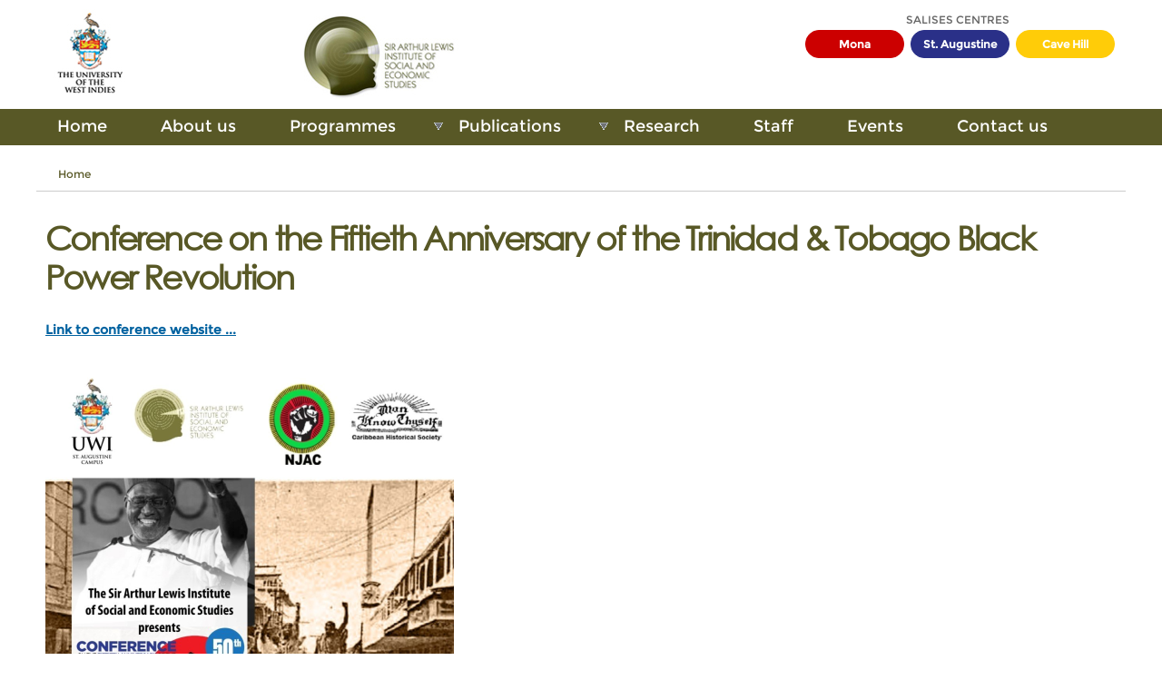

--- FILE ---
content_type: text/html; charset=utf-8
request_url: https://www.uwi.edu/salises/conference-fiftieth-anniversary-trinidad-tobago-black-power-revolution
body_size: 25648
content:
 
 
<!DOCTYPE html PUBLIC "-//W3C//DTD HTML+RDFa 1.1//EN">
<html lang="en" dir="ltr" version="HTML+RDFa 1.1"
  xmlns:fb="http://www.facebook.com/2008/fbml"
  xmlns:content="http://purl.org/rss/1.0/modules/content/"
  xmlns:dc="http://purl.org/dc/terms/"
  xmlns:foaf="http://xmlns.com/foaf/0.1/"
  xmlns:og="http://ogp.me/ns#"
  xmlns:rdfs="http://www.w3.org/2000/01/rdf-schema#"
  xmlns:sioc="http://rdfs.org/sioc/ns#"
  xmlns:sioct="http://rdfs.org/sioc/types#"
  xmlns:skos="http://www.w3.org/2004/02/skos/core#"
  xmlns:xsd="http://www.w3.org/2001/XMLSchema#">
<head profile="http://www.w3.org/1999/xhtml/vocab">
  <meta http-equiv="Content-Type" content="text/html; charset=utf-8" />
<meta name="Generator" content="Drupal 7 (http://drupal.org)" />
<link rel="canonical" href="/salises/conference-fiftieth-anniversary-trinidad-tobago-black-power-revolution" />
<link rel="shortlink" href="/salises/node/813" />
<meta name="viewport" content="width=device-width, initial-scale=1, maximum-scale=1, minimum-scale=1, user-scalable=yes" />
  <title>Conference on the Fiftieth Anniversary of the Trinidad &amp; Tobago Black Power Revolution | SALISES Regional </title>  
  <style type="text/css" media="all">
@import url("https://www.uwi.edu/salises/modules/system/system.base.css?s3icar");
@import url("https://www.uwi.edu/salises/modules/system/system.menus.css?s3icar");
@import url("https://www.uwi.edu/salises/modules/system/system.messages.css?s3icar");
@import url("https://www.uwi.edu/salises/modules/system/system.theme.css?s3icar");
</style>
<style type="text/css" media="all">
@import url("https://www.uwi.edu/salises/sites/all/modules/scroll_to_top/scroll_to_top.css?s3icar");
@import url("https://www.uwi.edu/salises/sites/all/modules/calendar/css/calendar_multiday.css?s3icar");
@import url("https://www.uwi.edu/salises/modules/comment/comment.css?s3icar");
@import url("https://www.uwi.edu/salises/sites/all/modules/date/date_repeat_field/date_repeat_field.css?s3icar");
@import url("https://www.uwi.edu/salises/modules/field/theme/field.css?s3icar");
@import url("https://www.uwi.edu/salises/modules/node/node.css?s3icar");
@import url("https://www.uwi.edu/salises/modules/search/search.css?s3icar");
@import url("https://www.uwi.edu/salises/modules/user/user.css?s3icar");
@import url("https://www.uwi.edu/salises/sites/all/modules/views/css/views.css?s3icar");
@import url("https://www.uwi.edu/salises/sites/all/modules/ckeditor/css/ckeditor.css?s3icar");
@import url("https://www.uwi.edu/salises/sites/all/modules/media/modules/media_wysiwyg/css/media_wysiwyg.base.css?s3icar");
</style>
<style type="text/css" media="all">
@import url("https://www.uwi.edu/salises/sites/all/modules/colorbox/styles/default/colorbox_style.css?s3icar");
@import url("https://www.uwi.edu/salises/sites/all/modules/ctools/css/ctools.css?s3icar");
</style>
<style type="text/css" media="all">
<!--/*--><![CDATA[/*><!--*/
#back-top{right:40px;}#back-top span#button{background-color:#CCCCCC;}#back-top span#button:hover{opacity:1;filter:alpha(opacity = 1);background-color:#777777;}

/*]]>*/-->
</style>
<style type="text/css" media="all">
@import url("https://www.uwi.edu/salises/sites/all/modules/nice_menus/css/nice_menus.css?s3icar");
@import url("https://www.uwi.edu/salises/sites/all/modules/nice_menus/css/nice_menus_default.css?s3icar");
@import url("https://www.uwi.edu/salises/sites/all/modules/responsive_menus/styles/responsive_menus_simple/css/responsive_menus_simple.css?s3icar");
@import url("https://www.uwi.edu/salises/sites/all/modules/date/date_api/date.css?s3icar");
</style>
<style type="text/css" media="all">
@import url("https://www.uwi.edu/salises/sites/salises-dev/themes/omega/alpha/css/alpha-reset.css?s3icar");
@import url("https://www.uwi.edu/salises/sites/salises-dev/themes/omega/alpha/css/alpha-mobile.css?s3icar");
@import url("https://www.uwi.edu/salises/sites/salises-dev/themes/omega/alpha/css/alpha-alpha.css?s3icar");
@import url("https://www.uwi.edu/salises/sites/salises-dev/themes/omega/omega/css/omega-text.css?s3icar");
@import url("https://www.uwi.edu/salises/sites/salises-dev/themes/omega/omega/css/omega-branding.css?s3icar");
@import url("https://www.uwi.edu/salises/sites/salises-dev/themes/omega/omega/css/omega-menu.css?s3icar");
@import url("https://www.uwi.edu/salises/sites/salises-dev/themes/omega/omega/css/omega-forms.css?s3icar");
@import url("https://www.uwi.edu/salises/sites/salises-dev/themes/omega/omega/css/omega-visuals.css?s3icar");
@import url("https://www.uwi.edu/salises/sites/salises-dev/themes/regional/css/global.css?s3icar");
</style>

<!--[if (lt IE 9)&(!IEMobile)]>
<style type="text/css" media="all">
@import url("https://www.uwi.edu/salises/sites/salises-dev/themes/regional/css/regional-alpha-default.css?s3icar");
@import url("https://www.uwi.edu/salises/sites/salises-dev/themes/regional/css/regional-alpha-default-normal.css?s3icar");
@import url("https://www.uwi.edu/salises/sites/salises-dev/themes/omega/alpha/css/grid/alpha_default/normal/alpha-default-normal-12.css?s3icar");
</style>
<![endif]-->

<!--[if gte IE 9]><!-->
<style type="text/css" media="all and (min-width: 740px) and (min-device-width: 740px), (max-device-width: 800px) and (min-width: 740px) and (orientation:landscape)">
@import url("https://www.uwi.edu/salises/sites/salises-dev/themes/regional/css/regional-alpha-default.css?s3icar");
@import url("https://www.uwi.edu/salises/sites/salises-dev/themes/regional/css/regional-alpha-default-narrow.css?s3icar");
@import url("https://www.uwi.edu/salises/sites/salises-dev/themes/omega/alpha/css/grid/alpha_default/narrow/alpha-default-narrow-12.css?s3icar");
</style>
<!--<![endif]-->

<!--[if gte IE 9]><!-->
<style type="text/css" media="all and (min-width: 980px) and (min-device-width: 980px), all and (max-device-width: 1024px) and (min-width: 1024px) and (orientation:landscape)">
@import url("https://www.uwi.edu/salises/sites/salises-dev/themes/regional/css/regional-alpha-default.css?s3icar");
@import url("https://www.uwi.edu/salises/sites/salises-dev/themes/regional/css/regional-alpha-default-normal.css?s3icar");
@import url("https://www.uwi.edu/salises/sites/salises-dev/themes/omega/alpha/css/grid/alpha_default/normal/alpha-default-normal-12.css?s3icar");
</style>
<!--<![endif]-->

<!--[if gte IE 9]><!-->
<style type="text/css" media="all and (min-width: 1220px)">
@import url("https://www.uwi.edu/salises/sites/salises-dev/themes/regional/css/regional-alpha-default.css?s3icar");
@import url("https://www.uwi.edu/salises/sites/salises-dev/themes/regional/css/regional-alpha-default-wide.css?s3icar");
@import url("https://www.uwi.edu/salises/sites/salises-dev/themes/omega/alpha/css/grid/alpha_default/wide/alpha-default-wide-12.css?s3icar");
</style>
<!--<![endif]-->
  <script type="text/javascript" src="https://www.uwi.edu/salises/misc/jquery.js?v=1.4.4"></script>
<script type="text/javascript" src="https://www.uwi.edu/salises/misc/jquery-extend-3.4.0.js?v=1.4.4"></script>
<script type="text/javascript" src="https://www.uwi.edu/salises/misc/jquery-html-prefilter-3.5.0-backport.js?v=1.4.4"></script>
<script type="text/javascript" src="https://www.uwi.edu/salises/misc/jquery.once.js?v=1.2"></script>
<script type="text/javascript" src="https://www.uwi.edu/salises/misc/drupal.js?s3icar"></script>
<script type="text/javascript" src="https://www.uwi.edu/salises/sites/all/modules/nice_menus/js/jquery.bgiframe.js?v=2.1"></script>
<script type="text/javascript" src="https://www.uwi.edu/salises/sites/all/modules/nice_menus/js/jquery.hoverIntent.js?v=0.5"></script>
<script type="text/javascript" src="https://www.uwi.edu/salises/sites/all/modules/nice_menus/js/superfish.js?v=1.4.8"></script>
<script type="text/javascript" src="https://www.uwi.edu/salises/sites/all/modules/nice_menus/js/nice_menus.js?v=1.0"></script>
<script type="text/javascript" src="https://www.uwi.edu/salises/sites/all/libraries/colorbox/jquery.colorbox-min.js?s3icar"></script>
<script type="text/javascript" src="https://www.uwi.edu/salises/sites/all/modules/colorbox/js/colorbox.js?s3icar"></script>
<script type="text/javascript" src="https://www.uwi.edu/salises/sites/all/modules/colorbox/styles/default/colorbox_style.js?s3icar"></script>
<script type="text/javascript" src="https://www.uwi.edu/salises/sites/all/modules/colorbox/js/colorbox_load.js?s3icar"></script>
<script type="text/javascript" src="https://www.uwi.edu/salises/sites/all/modules/colorbox/js/colorbox_inline.js?s3icar"></script>
<script type="text/javascript" src="https://www.uwi.edu/salises/sites/all/modules/scroll_to_top/scroll_to_top.js?s3icar"></script>
<script type="text/javascript" src="https://www.uwi.edu/salises/sites/all/modules/responsive_menus/styles/responsive_menus_simple/js/responsive_menus_simple.js?s3icar"></script>
<script type="text/javascript" src="https://www.uwi.edu/salises/sites/salises-dev/themes/omega/omega/js/omega-mediaqueries.js?s3icar"></script>
<script type="text/javascript" src="https://www.uwi.edu/salises/sites/salises-dev/themes/omega/omega/js/omega-equalheights.js?s3icar"></script>
<script type="text/javascript">
<!--//--><![CDATA[//><!--
jQuery.extend(Drupal.settings, {"basePath":"\/salises\/","pathPrefix":"","setHasJsCookie":0,"ajaxPageState":{"theme":"regional","theme_token":"ugzrxsgFDC9GHVxQPYqKEZN1h_nXKjrLSfXOPzl_1r0","js":{"sites\/all\/modules\/addthis\/addthis.js":1,"misc\/jquery.js":1,"misc\/jquery-extend-3.4.0.js":1,"misc\/jquery-html-prefilter-3.5.0-backport.js":1,"misc\/jquery.once.js":1,"misc\/drupal.js":1,"sites\/all\/modules\/nice_menus\/js\/jquery.bgiframe.js":1,"sites\/all\/modules\/nice_menus\/js\/jquery.hoverIntent.js":1,"sites\/all\/modules\/nice_menus\/js\/superfish.js":1,"sites\/all\/modules\/nice_menus\/js\/nice_menus.js":1,"sites\/all\/libraries\/colorbox\/jquery.colorbox-min.js":1,"sites\/all\/modules\/colorbox\/js\/colorbox.js":1,"sites\/all\/modules\/colorbox\/styles\/default\/colorbox_style.js":1,"sites\/all\/modules\/colorbox\/js\/colorbox_load.js":1,"sites\/all\/modules\/colorbox\/js\/colorbox_inline.js":1,"sites\/all\/modules\/scroll_to_top\/scroll_to_top.js":1,"sites\/all\/modules\/responsive_menus\/styles\/responsive_menus_simple\/js\/responsive_menus_simple.js":1,"sites\/salises-dev\/themes\/omega\/omega\/js\/omega-mediaqueries.js":1,"sites\/salises-dev\/themes\/omega\/omega\/js\/omega-equalheights.js":1},"css":{"modules\/system\/system.base.css":1,"modules\/system\/system.menus.css":1,"modules\/system\/system.messages.css":1,"modules\/system\/system.theme.css":1,"sites\/all\/modules\/scroll_to_top\/scroll_to_top.css":1,"sites\/all\/modules\/calendar\/css\/calendar_multiday.css":1,"modules\/comment\/comment.css":1,"sites\/all\/modules\/date\/date_repeat_field\/date_repeat_field.css":1,"modules\/field\/theme\/field.css":1,"modules\/node\/node.css":1,"modules\/search\/search.css":1,"modules\/user\/user.css":1,"sites\/all\/modules\/views\/css\/views.css":1,"sites\/all\/modules\/ckeditor\/css\/ckeditor.css":1,"sites\/all\/modules\/media\/modules\/media_wysiwyg\/css\/media_wysiwyg.base.css":1,"sites\/all\/modules\/colorbox\/styles\/default\/colorbox_style.css":1,"sites\/all\/modules\/ctools\/css\/ctools.css":1,"0":1,"sites\/all\/modules\/nice_menus\/css\/nice_menus.css":1,"sites\/all\/modules\/nice_menus\/css\/nice_menus_default.css":1,"sites\/all\/modules\/responsive_menus\/styles\/responsive_menus_simple\/css\/responsive_menus_simple.css":1,"sites\/all\/modules\/date\/date_api\/date.css":1,"sites\/salises-dev\/themes\/omega\/alpha\/css\/alpha-reset.css":1,"sites\/salises-dev\/themes\/omega\/alpha\/css\/alpha-mobile.css":1,"sites\/salises-dev\/themes\/omega\/alpha\/css\/alpha-alpha.css":1,"sites\/salises-dev\/themes\/omega\/omega\/css\/omega-text.css":1,"sites\/salises-dev\/themes\/omega\/omega\/css\/omega-branding.css":1,"sites\/salises-dev\/themes\/omega\/omega\/css\/omega-menu.css":1,"sites\/salises-dev\/themes\/omega\/omega\/css\/omega-forms.css":1,"sites\/salises-dev\/themes\/omega\/omega\/css\/omega-visuals.css":1,"sites\/salises-dev\/themes\/regional\/css\/global.css":1,"ie::normal::sites\/salises-dev\/themes\/regional\/css\/regional-alpha-default.css":1,"ie::normal::sites\/salises-dev\/themes\/regional\/css\/regional-alpha-default-normal.css":1,"ie::normal::sites\/salises-dev\/themes\/omega\/alpha\/css\/grid\/alpha_default\/normal\/alpha-default-normal-12.css":1,"narrow::sites\/salises-dev\/themes\/regional\/css\/regional-alpha-default.css":1,"narrow::sites\/salises-dev\/themes\/regional\/css\/regional-alpha-default-narrow.css":1,"sites\/salises-dev\/themes\/omega\/alpha\/css\/grid\/alpha_default\/narrow\/alpha-default-narrow-12.css":1,"normal::sites\/salises-dev\/themes\/regional\/css\/regional-alpha-default.css":1,"normal::sites\/salises-dev\/themes\/regional\/css\/regional-alpha-default-normal.css":1,"sites\/salises-dev\/themes\/omega\/alpha\/css\/grid\/alpha_default\/normal\/alpha-default-normal-12.css":1,"wide::sites\/salises-dev\/themes\/regional\/css\/regional-alpha-default.css":1,"wide::sites\/salises-dev\/themes\/regional\/css\/regional-alpha-default-wide.css":1,"sites\/salises-dev\/themes\/omega\/alpha\/css\/grid\/alpha_default\/wide\/alpha-default-wide-12.css":1}},"colorbox":{"opacity":"0.85","current":"{current} of {total}","previous":"\u00ab Prev","next":"Next \u00bb","close":"Close","maxWidth":"98%","maxHeight":"98%","fixed":true,"mobiledetect":true,"mobiledevicewidth":"480px","file_public_path":"\/salises\/sites\/salises-dev\/files","specificPagesDefaultValue":"admin*\nimagebrowser*\nimg_assist*\nimce*\nnode\/add\/*\nnode\/*\/edit\nprint\/*\nprintpdf\/*\nsystem\/ajax\nsystem\/ajax\/*"},"scroll_to_top":{"label":"Back to top"},"nice_menus_options":{"delay":800,"speed":"slow"},"responsive_menus":[{"toggler_text":"\u2630 Menu","selectors":["#main-menu"],"media_size":"768","media_unit":"px","absolute":"1","remove_attributes":"1","responsive_menus_style":"responsive_menus_simple"}],"omega":{"layouts":{"primary":"normal","order":["narrow","normal","wide"],"queries":{"narrow":"all and (min-width: 740px) and (min-device-width: 740px), (max-device-width: 800px) and (min-width: 740px) and (orientation:landscape)","normal":"all and (min-width: 980px) and (min-device-width: 980px), all and (max-device-width: 1024px) and (min-width: 1024px) and (orientation:landscape)","wide":"all and (min-width: 1220px)"}}}});
//--><!]]>
</script>
  <!--[if lt IE 9]><script src="http://html5shiv.googlecode.com/svn/trunk/html5.js"></script><![endif]-->
</head>
<body class="html not-front not-logged-in page-node page-node- page-node-813 node-type-events context-conference-fiftieth-anniversary-trinidad-tobago-black-power-revolution">
  <div id="skip-link">
    <a href="#main-content" class="element-invisible element-focusable">Skip to main content</a>
  </div>
    <div class="page clearfix" id="page">
      <header id="section-header" class="section section-header">
  <div id="zone-branding-wrapper" class="zone-wrapper zone-branding-wrapper clearfix">  
  <div id="zone-branding" class="zone zone-branding clearfix container-12">
    <div class="grid-5 region region-branding" id="region-branding">
  <div class="region-inner region-branding-inner">
        <div class="branding-data clearfix">
            <div class="logo-img">
        <a href="/salises/" rel="home" title=""><img src="https://www.uwi.edu/salises/sites/salises-dev/files/logo_2.jpg" alt="" id="logo" /></a>      </div>
                </div>
          </div>
</div><div class="grid-7 region region-right-branding" id="region-right-branding">
  <div class="region-inner region-right-branding-inner">
    <div class="block block-block block-1 block-block-1 odd block-without-title" id="block-block-1">
  <div class="block-inner clearfix">
                
    <div class="content clearfix">
      <p>SALISES CENTRES</p>
<ul>
<li class="mona"><a href="https://www.uwi.edu/salises-mona/" target="_blank">Mona</a></li>
<li class="augustine"><a href="https://sta.uwi.edu/salises/" target="_blank">St. Augustine</a></li>
<li class="cave-hill"><a href="http://www.cavehill.uwi.edu/salises/home.aspx" target="_blank">Cave Hill</a></li>
</ul>
    </div>
  </div>
</div>  </div>
</div>  </div>
</div><div id="zone-menu-wrapper" class="zone-wrapper zone-menu-wrapper clearfix">  
  <div id="zone-menu" class="zone zone-menu clearfix container-12">
    <div class="grid-12 region region-menu" id="region-menu">
  <div class="region-inner region-menu-inner">
        <div class="block block-nice-menus block-1 block-nice-menus-1 odd block-without-title" id="block-nice-menus-1">
  <div class="block-inner clearfix">
                
    <div class="content clearfix">
      <ul class="nice-menu nice-menu-down nice-menu-main-menu" id="nice-menu-1"><li class="menu-219 menu-path-front first odd "><a href="/salises/">Home</a></li>
<li class="menu-717 menu-path-node-1  even "><a href="/salises/content/about-us">About us</a></li>
<li class="menu-718 menuparent  menu-path-  odd "><a href="#" class="page-scroll">Programmes</a><ul><li class="menu-936 menu-path-suwiedu-salises-mona-programmes-msc-development-studies first odd "><a href="https://www.uwi.edu/salises-mona/programmes/msc-development-studies">Online MSc. in Development Studies</a></li>
<li class="menu-937 menu-path-node-21  even "><a href="/salises/content/mphilphd">MPhil and PhD</a></li>
<li class="menu-938 menu-path-salisesregionalcom-sites-default-files-salises-mscdevelopmentstatistics2008-2015pdf  odd last"><a href="http://www.salisesregional.com/sites/default/files/SALISES-MScDevelopmentStatistics2008-2015.pdf">Masters in Development Statistics</a></li>
</ul></li>
<li class="menu-719 menuparent  menu-path-  even "><a href="#" class="page-scroll">Publications</a><ul><li class="menu-925 menu-path-node-12 first odd "><a href="/salises/publications/books-published-salises">Books Published by SALISES</a></li>
<li class="menu-924 menu-path-node-11  even "><a href="/salises/publications/journals">Journals</a></li>
<li class="menu-926 menu-path-node-13  odd "><a href="/salises/monographs">Monographs</a></li>
<li class="menu-928 menu-path-ssalisespolicybriefblogspotcom-  even "><a href="https://salisespolicybrief.blogspot.com/">Policy Briefs</a></li>
<li class="menu-927 menu-path-node-14  odd last"><a href="/salises/publications/working-papers">Working Papers</a></li>
</ul></li>
<li class="menu-720 menu-path-node-4  odd "><a href="/salises/content/research">Research</a></li>
<li class="menu-721 menu-path-node-5  even "><a href="/salises/content/staff">Staff</a></li>
<li class="menu-935 menu-path-node-19  odd "><a href="/salises/events">Events</a></li>
<li class="menu-722 menu-path-contact  even last"><a href="/salises/contact">Contact us</a></li>
</ul>
    </div>
  </div>
</div>  </div>
</div>
  </div>
</div></header>    
      <section id="section-content" class="section section-content">
  <div id="zone-content-wrapper" class="zone-wrapper zone-content-wrapper clearfix">  
  <div id="zone-content" class="zone zone-content clearfix container-12">    
          <div id="breadcrumb" class="grid-12"><h2 class="element-invisible">You are here</h2><div class="breadcrumb"><span class="inline odd first last"><a href="/salises/">Home</a></span></div></div>
        
        <div class="grid-12 region region-content full-page" id="region-content">
  <div class="region-inner region-content-inner">
    <a id="main-content"></a>
                <h1 class="title" id="page-title">Conference on the Fiftieth Anniversary of the Trinidad &amp; Tobago Black Power Revolution</h1>
                        <div class="block block-system block-main block-system-main odd block-without-title" id="block-system-main">
  <div class="block-inner clearfix">
                
    <div class="content clearfix">
      <article about="/salises/conference-fiftieth-anniversary-trinidad-tobago-black-power-revolution" typeof="sioc:Item foaf:Document" class="node node-events node-published node-not-promoted node-not-sticky author-richard-leach odd clearfix" id="node-events-813">
        <span property="dc:title" content="Conference on the Fiftieth Anniversary of the Trinidad &amp; Tobago Black Power Revolution" class="rdf-meta element-hidden"></span><span property="sioc:num_replies" content="0" datatype="xsd:integer" class="rdf-meta element-hidden"></span>    
  
  <div class="content clearfix">
    <div class="field field-name-body field-type-text-with-summary field-label-hidden"><div class="field-items"><div class="field-item even" property="content:encoded"><p><strong><a href="https://sta.uwi.edu/salises/node/223" target="_blank">Link to conference website ...</a></strong></p>
</div></div></div><div class="field field-name-field-event-flyer-image field-type-image field-label-hidden"><div class="field-items"><div class="field-item even"><a href="https://www.uwi.edu/salises/sites/salises-dev/files/BlackPowerConference-flyer2.png" title="Conference on the Fiftieth Anniversary of the Trinidad &amp; Tobago Black Power Revolution" class="colorbox" data-colorbox-gallery="gallery-node-813-AaTCttKMCDM" data-cbox-img-attrs="{&quot;title&quot;: &quot;&quot;, &quot;alt&quot;: &quot;&quot;}"><img typeof="foaf:Image" src="https://www.uwi.edu/salises/sites/salises-dev/files/styles/featured_event/public/BlackPowerConference-flyer2.png?itok=GefRnhIR" width="450" height="580" alt="" title="" /></a></div></div></div><div class="field field-name-field-date field-type-datetime field-label-hidden"><div class="field-items"><div class="field-item even"><span  class="date-display-range"><span  property="dc:date" datatype="xsd:dateTime" content="2023-04-20T08:45:00-04:00" class="date-display-start">Thursday, April 20, 2023 - 08:45</span> to <span  property="dc:date" datatype="xsd:dateTime" content="2023-04-21T17:00:00-04:00" class="date-display-end">Friday, April 21, 2023 - 17:00</span></span></div></div></div><div class="field field-name-field-campus field-type-list-text field-label-hidden"><div class="field-items"><div class="field-item even"> St. Augustine Campus</div></div></div>  </div>
  
  <div class="clearfix">
          <nav class="links node-links clearfix"></nav>
    
      </div>
</article>    </div>
  </div>
</div>      </div>
</div>  </div>
</div></section>    
  
      <footer id="section-footer" class="section section-footer">
  <div id="zone-footer-wrapper" class="zone-wrapper zone-footer-wrapper clearfix">  
  <div id="zone-footer" class="zone zone-footer clearfix container-12">
    <div class="grid-12 region region-footer-first" id="region-footer-first">
  <div class="region-inner region-footer-first-inner">
    <section class="block block-block block-9 block-block-9 odd" id="block-block-9">
  <div class="block-inner clearfix">
              <h2 class="block-title">About SALISES</h2>
            
    <div class="content clearfix">
      <ul>
<li><a href="https://uwi.edu/salises/content/about-us">About us</a></li>
<li><a href="https://youtu.be/Ke4Ljhac4Ls" target="_blank">SALISES Alumni testimonial video</a></li>
<li><a href="https://www.uwi.edu/salises-mona/about/welcome-message">Message from Mona Campus</a></li>
<li><a href="https://uwi.edu/salises/content/message-dr-sandra-sookram-director-salises-st-augustinegustinerector-salises-st-augustine">Message from St. Augustine Campus</a></li>
<li><a href="https://uwi.edu/salises/message-dr-don-d-marshall">Message from Cave Hill Campus</a></li>
<li><a href="https://uwi.edu/salises/contact">Contact us</a></li>
</ul>
    </div>
  </div>
</section><section class="block block-block block-8 block-block-8 even" id="block-block-8">
  <div class="block-inner clearfix">
              <h2 class="block-title">Programmes</h2>
            
    <div class="content clearfix">
      <ul>
<li><a href="https://www.uwi.edu/salises-mona/programmes/msc-development-studies" target="_blank">MSc Development Studies</a></li>
<li><a href="https://uwi.edu/salises/content/mphilphd">MPhil and PhD</a></li>
<li><a href="/sites/default/files/Events%20PDF/M.ScDevelopmentStatisticsBooklet.pdf" target="_blank">Masters in Development Statistics</a></li>
<li><a href="https://www.uwi.edu/salises-mona/sites/salises-mona/files/Printed%20Books%20PDF/SALISESMScStudentHandbook2021_22.pdf">SALISES Graduate Handbook</a></li>
</ul>
    </div>
  </div>
</section><section class="block block-block block-10 block-block-10 odd" id="block-block-10">
  <div class="block-inner clearfix">
              <h2 class="block-title">Useful Links</h2>
            
    <div class="content clearfix">
      <ul>
<li><a href="http://www.uwi.edu/icjs/" target="_blank">Centre for Criminal Justice and Security (CCJS)</a></li>
<li><a href="http://www.mona.uwi.edu/postgrad/" target="_blank">OGSR, UWI</a></li>
<li><a href="https://strongercaribbeantogether.org/" target="_blank">Stronger Caribbean website</a></li>
</ul>
    </div>
  </div>
</section><section class="block block-block block-11 block-block-11 even" id="block-block-11">
  <div class="block-inner clearfix">
              <h2 class="block-title">Publications</h2>
            
    <div class="content clearfix">
      <ul>
<li><a href="https://uwi.edu/salises/publications/books-published-salises">Books Published by SALISES</a></li>
<li><a href="https://www.mona.uwi.edu/ses/">Social and Economic Journal</a></li>
<li><a href="http://www.jecsonline.com/">Journal of Eastern Caribbean Studies</a></li>
<li><a href="http://www.cavehill.uwi.edu/salises/research/belt-and-road-initiative.aspx" target="_blank">UWI-Global Belt and Road Research Bulletin</a></li>
<li><a href="http://www.uwi.edu/salises-mona/policybrief">Policy Briefs</a></li>
</ul>
    </div>
  </div>
</section>  </div>
</div>  </div>
</div></footer>  </div>  <script type="text/javascript" src="https://www.uwi.edu/salises/sites/all/modules/addthis/addthis.js?s3icar"></script>
</body>
</html>

--- FILE ---
content_type: text/css
request_url: https://www.uwi.edu/salises/sites/salises-dev/themes/regional/css/global.css?s3icar
body_size: 652
content:
/* This file will hold styles for the mobile version of your website (mobile first). */
/* This also can include ANY global CSS that applies site-wide. Unless overwritten by a more specific style rule, CSS declarations in global.css will apply site-wide. */

ul.nice-menu li,ul.nice-menu-down li.menuparent {
	    background-color: #585826;
	}
ul.nice-menu li {
  border: 1px solid #585826;
}
ul.nice-menu-down li {
    border-top: 0;
}
ul.nice-menu ul {
  top: 2em;
  border-top: 0;
}
.theme-default .nivoSlider {
	position:relative;
	/*background:#fff url(loading.gif) no-repeat 50% 50%;*/
 
}
theme-default .nivo-directionNav a {
    display: block;
    width: 52px;
    height: 70px;
    background: url(sites/all/libraries/nivo-slider/themes/default/arrows.pngarrows.png) no-repeat;
    text-indent: -9999px;
    visibility: visible;
}
.theme-default a.nivo-nextNav {
    background-position: -52px 0;
    right: 80px;
}


--- FILE ---
content_type: text/css
request_url: https://www.uwi.edu/salises/sites/salises-dev/themes/regional/css/regional-alpha-default-normal.css?s3icar
body_size: 29057
content:
html, body
{
color: #333;
margin:auto;
padding: 0;
height:auto;
font-family: 'heading2', arial, sans serif, verdana;
font-size: 14px;
font-size:normal;
line-height:1.7em;
background-color:#fff;
/*background: url(../images/bg.jpg) repeat;*/
}

@font-face {
    font-family: "heading";
    src: url("../fonts/GOTHIC.ttf");
}

@font-face {
    font-family: "heading2";
    src: url("../fonts/Montserrat-Regular.ttf");
}

a
{
color:#585826;	
}
/*
h1#page-title
{
margin:0 0 25px 0;
font-family:'heading', arial, verdana;
font-size:36px;
color:#585826;
line-height:1.2em;
}*/


h1
{
margin:0 0 25px 0;
font-family:'heading', arial, verdana;
font-size:36px;
color:#585826;
line-height:1.2em;
}

h3
{
margin:0 0 10px 0;
font-family:'heading', arial, verdana;
font-size:22px;
color:#585826;
}



#block-visitors-0
{
width:180px;
float:right;
margin-top:20px;
}


#block-visitors-0 h2
{
display:none;    
}


body.front h1#page-title
{
display:none;
}

#first-time
{
display:none;
}

img
{
border:none;
}

/*HEADER SECTION*/

#section-header
{
width:100%;
height:auto;
background-color:#fff;
/*overflow-x:hidden;
overflow-y:hidden;*/
}

#zone-branding
{
width:1200px;
height:120px;
margin:0 auto;
}

#region-branding
{
width:460px;
height:100px;	
float:left;
margin-top:10px;
}

#region-right-branding
{
width:450px;
height:100px;	
float:right;
margin-top:10px;
}


#block-block-1
{
width:350px;
height:50px;	
float:right;
}

#block-block-1 ul
{
width:350px;	
height:50px;
margin:0;
float:right;
}

#block-block-1 li
{
display:inline;
float:left;
list-style-image:none;
list-style-position:outside;
list-style-type:none;
}

#block-block-1 p
{
margin:0;
text-align:center;
font-family:'heading2', arial, sans serif, verdana, 'heading';
font-size:12px;
color:#666666;
font-weight:normal;
}



li.mona a
{
width:97px;	
font-family:'heading2', arial, sans-serif, 'heading';
font-size:12px;
font-weight:700;
color:#fff;
text-align:center;
text-decoration:none;
padding:3px 5px;	
margin-left:7px;
background-color:#c00;
border:1px solid #C00;	
display:block;
border-radius:55px;
}

li.mona a:hover 
{
color:#C00;
background-color:#fff;	
border:1px solid #C00;
}

li.augustine a
{
width:97px;	
font-family:'heading2', arial, sans-serif, 'heading';
font-size:12px;
font-weight:700;
color:#fff;
text-align:center;
text-decoration:none;
padding:3px 5px;	
margin-left:7px;
background-color:#2a3088;	
border:1px solid #2a3088;
display:block;
border-radius:55px;
}

li.augustine a:hover 
{
color:#2a3088;
background-color:#fff;
border:1px solid #2a3088;
}


li.cave-hill a
{
width:97px;	
font-family:'heading2', arial, sans-serif, 'heading';
font-size:12px;
font-weight:700;
color:#fff;
text-align:center;
text-decoration:none;
padding:3px 5px;	
margin-left:7px;
background-color:#ffcc08;
border:1px solid #ffcc08;
display:block;	
border-radius:55px;
}

li.cave-hill a:hover
{
color:#ffcc08;
background-color:#fff;
border:1px solid #ffcc08;	
}

/*Search*/



#block-search-form 
{
display:inline; 
}


#edit-search-block-form--2
{ width:276px;
 	float:left;
    border-style: none;
    color: #38444F;
    font-size: 11px;
    height: 30px;
    padding-left: 10px;
    padding-right: 10px;
    margin-top:12px;
	margin-left:107px;
	border:1px solid #CCC;
	border-radius:55px;
}


#search-block-form .form-submit label{
	display: none;
}

#search-block-form .form-submit
{
background: url("../images/search-btn.png") no-repeat scroll center center transparent;
border: 0 none;
height: 35px;
right: 0px;
position: relative;
top: 4px;
width: 35px;
color: transparent;
cursor:pointer;
z-index:7;
float:right;
margin-top:8px;
margin-right:0px;
border-radius:50%;	
}

/*MENU */


#zone-menu-wrapper
{
width:100%;	
height:40px;
background-color:#585826;
}

#zone-menu
{
width:1200px;	
height:40px;
margin:0 auto;
}


#region-menu
{
width:1200px;	
height:40px;
}

#region-menu ul 
{
width:1200px;
height:40px;
float:left;
margin:0;
}

#region-menu li
{
display:inline;
float:left;
list-style-image:none;
list-style-position:outside;
list-style-type:none;
}

#region-menu a
{
color: #fff;
text-decoration: none;
font-size: 18px;
font-weight:normal;
margin:3px 40px 0 7px;
font-family:'heading2', arial, sans-serif, 'heading';
}

#region-menu a:hover 
{
color: #9d9d54;
text-decoration: none;
}


/*Breadcrumbs*/
#breadcrumb
{
width:1200px;	
margin:0 0 30px 0; 	
border-bottom:1px solid #CCC;	
}

#breadcrumb a
{
font-family:'heading2', arial, sans-serif, 'heading';
font-weight:normal;
font-size:12px;
margin-left:24px;
color:#585826;
text-decoration:none;
}

#breadcrumb a:hover
{
color:#CCC;
text-decoration:underline;
}

#block-jquery-countdown-timer-jquery-countdown-timer h2
{
display:none;
}
  

/*Banner*/

#zone-banner-wrapper img 
{
width:100%;	
height:auto;
}


#zone-banner 
{
width:100%;
margin:0 auto;
max-width:none;
}


#region-banner {
width:100%;
max-width:none;
margin:0 auto;
}     

#slides-caption .nivo-caption
{
width:100%;		
}

#slides-caption p
{
width:540px;	
padding:10px 20px;
margin:0;
color:#eee;
font-size:14px;
text-transform:uppercase;
background-color:#000;
}

#slides-caption a
{
margin:0;
color:#ffcc04;
font-size:14px;
text-transform:uppercase;
text-decoration:none;
}

#slides-caption a:hover
{
color:#eee;
}


#slides-caption h2
{
width:300px;	
padding:15px 20px;
margin:0;
color:#fff;
background-color:#ffcc04;
font-size:30px;
font-weight:normal;
font-family: 'heading2', arial, verdana, "Times Roman";
}


/*CONTENT*/

#zone-content
{
width:1200px;
height:auto;
margin-top:20px;
margin-bottom:20px;
margin-left:auto;
margin-right:auto;
overflow-x:hidden;
overflow-y:hidden;
}

#region-sidebar-first
{
width:260px;
height:auto;
float:left;
padding:10px;
background-color:#eee;
border:1px solid #CCC;	
}

#region-sidebar-first h2
{
font-family:'heading2', arial, sans-serif, 'heading';
font-size:22px;
font-weight:normal;
color:#fff;
margin:0 0 20px 0;
text-align:left;
background-color:#585826;	
padding:10px;
}

#region-sidebar-first ul li.leaf
{
list-style-image:url(../images/arrow.gif);
list-style-type:none;
margin-left:20px;	
}

#region-sidebar-first ul li.expanded
{
/*list-style-image:url(../images/arrow.gif);*/
list-style-type:square;
margin-left:25px;	
}

#region-sidebar-first a
{
font-family:'heading2', arial, sans-serif, 'heading';
font-size:14px;
font-weight:normal;
color:#585826;
text-decoration:none;
}

#region-sidebar-first a:hover
{
color:#660066;
text-decoration:underline;
}

#region-sidebar-first li
{
margin:0 0 10px 0;
}


div.grid-9.region.region-content
{
width:1200px;	
height:auto;
float:left;
}


div.grid-8.region.region-content.two-col-right 
{
width:760px;
padding-right:20px;
float:left;	
}


div.grid-9.region.region-content.two-col-left 
{
width:760px;
padding-left:20px;
float:left;	
border:1px solid #CCC;	
}

div.field.field-name-field-arthur-photo 
{
margin-bottom:20px;	
}


div.field.field-name-field-news-image 
{
width:100%;	
max-width:780px;	
float:left;
margin-bottom:20px;
}

#region-sidebar-second
{
width:360px;
float:right;
margin-right:0;
}

#region-sidebar-second h2
{
font-family:'heading2', arial, sans-serif, 'heading';
font-size:24px;
font-weight:normal;
color:#333;
margin:0 0 20px 0;
text-align:left;
}



/*Research Info on Home Page*/
#research-overview
{
width:1200px;
height:410px;
float:left;

margin-bottom:20px;
}

#research-overview-image
{
width:500px;
height:410px;
float:left;
}

#research-overview-info
{
width:640px;
padding:30px;
height:350px;
float:left;
background-color:#eee;
}

#research-overview-info a
{
width:170px;	
font-family:'heading2', arial, sans-serif, 'heading';
font-size:14px;
font-weight:bold;
text-decoration:none;
text-transform:uppercase;
text-align:center;
padding:7px 15px;
color:#fff;
border-radius:55px;
background-color:#673265;
border:2px solid #673265;
display:block;
float:left;
}

#research-overview-info a:hover
{
background-color:#fff;
border:2px solid #fff;
color:#673265;
}

#research-overview-info h6
{
font-family:'heading2', arial, sans-serif, 'heading';
font-size:15px;
font-weight:normal;
line-height:1.7em;
margin-top:10px;
}

a.research-learn-more
{
margin-right: 15px;
margin-left: 95px;
}


#block-block-14 h2
{
font-family:'heading2', 'heading', arial, sans-serif;
font-size:30px;
font-weight:normal;
color:#5a5826;
margin:20px 0 15px 0;
text-align:center;
}




/*Articles-sidebar*/

#news-sidebar
{
width:380px;
height:100px;
float:left;
margin-bottom:20px;
}

#news-sidebar-image
{
width:150px;
height:100px;
margin-bottom:20px;
float:left;
}

#news-sidebar-details
{
width:220px;
height:auto;
float:right;
}

#news-sidebar-details h5
{
font-size:14px;
font-weight:normal;
font-family: 'heading2', arial, verdana, "Times Roman";
line-height:1.4em;
float:left;
}

#news-sidebar-details a
{
margin:0 0 10px 0;
padding:0;
color:#333;
text-decoration:none;
float:left;
}

#news-sidebar-details a:hover
{
color:#0f95d3;
}

/*About Salises*/


#block-block-2 /*about*/
{
width:1200px;
height:auto;
margin:40px auto;
}

#block-block-2 h2
{
font-family:'heading2', 'heading', arial, sans-serif;
font-size:30px;
font-weight:normal;
color:#5a5826;
margin:0 0 15px 0;
text-align:center;
}

#block-block-2 p
{
font-family:'heading2', arial, sans-serif, 'heading';
font-size:16px;
font-weight:normal;
color:#666666;
text-align:center;
line-height:1.7em;
}

#block-block-2 a
{
font-family:'heading2', arial, sans-serif, 'heading';
font-size:14px;
font-weight:bold;
text-decoration:none;
text-transform:uppercase;
padding:7px 15px;
color:#585826;
border-radius:55px;
border:2px solid #585826
}

#block-block-2 a:hover
{
background-color:#585826;
color:#fff;
border:2px solid #585826;
}
    
/*Messages*/	

#zone-message-wrapper
{
width:100%;
height:430px;
margin:0 auto;	
background: url(../images/message-bg.png)repeat-x;
background-position:bottom;
}

#zone-message
{
width:1200px;
height:430px;
margin:0 auto;
}


#region-message
{
width:1200px;
height:430px;
margin:0 auto;
}


#block-block-3 h2
{
font-family:'heading2', arial, sans-serif, 'heading';
font-size:30px;
font-weight:normal;
color:#5a5826;
margin:0 0 25px 0;
text-align:center;
}

#messages-container
{
width:315px;
float:left;
height:363px;
margin-right:41px;
margin-left:41px;
position:relative;
}

.centered
{
position:absolute;
right:0px;
top:217px;	
background-color:#000;
color:#fff;
width:315px;
opacity:0.8;
z-index:100;	
}

#messages-container p
{
text-align:center;
padding-top:15px;
}

#messages-container h5
{
font-family:'heading2', arial, sans-serif, 'heading';
font-size:20px;
font-weight:normal;
color:#fff;
margin:8px 0 0 0;
text-align:center;
}
#messages-container h6
{
font-family:'heading2', arial, sans-serif, 'heading';
font-size:14px;
font-weight:normal;
color:#fff;
text-align:center;
margin:0 0 0 5px;
}

#messages-container a
{
width:130px;	
font-family:'heading2', arial, sans-serif, 'heading';
font-size:14px;
font-weight:bold;
text-decoration:none;
text-transform:uppercase;
padding:7px 15px;
color:#fff;
border:2px solid #fff;
margin:0 auto;
display:block;
border-radius:55px;
}

#messages-container a:hover
{
color:#f8bc25;
background-color:#fff;
border:2px solid #fff;
}




/*News-block-Home*/
#block-views-news-block
{
width:1200px;
height:auto;
margin:20px auto;
padding-bottom:20px;
border-bottom:1px dotted #CCC;

}

#block-views-news-block h2
{
font-family:'heading2', arial, sans-serif, 'heading';
font-size:30px;
font-weight:normal;
color:#5a5826;
margin:0 0 25px 0;
text-align:center;
}

#block-views-news-block .more-link a
{
font-family:'heading2', arial, sans-serif, 'heading';
font-size:16px;
font-weight:bold;
color:#5a5826;
text-transform:uppercase;
margin-right:10px;
text-decoration:none;
float:right;
}


#block-views-news-block .more-link a:hover
{
color:#f8bc25;
}



#news-container
{
width:365px;
height:420px;
float:left;	
margin-top:25px;
margin-left:17px;

}



#news-container p
{
font-family:'heading2', arial, sans-serif, 'heading';
font-size:14px;
font-weight:normal;
text-align:left;
margin-top:0;
}

#news-container h4
{
text-align:left;
margin-bottom:0px;
margin-top:15px;
margin-bottom:10px;
}

#news-container a
{
font-family:'heading2', arial, sans-serif, 'heading';
font-size:17px;
font-weight:bold;
text-decoration:none;
color:#333;
}

#news-container a:hover
{
color:#0498ff;
}







/*Arthur Lewis*/



#zone-arthur-wrapper
{
width:100%;
background-color:#673265;
height:400px;
margin-top:20px;
margin-bottom:20px;
}

#zone-arthur
{
width:1200px;
margin:0 auto;	
height:400px;
}

#region-arthur
{
width:1200px;
margin:0 auto;	
height:400px;
}



#arthor-lewis-image
{
width:360px;
height:400px;
float:left;
}

#arthor-lewis-details
{
width:840px;
height:400px;
float:left;
padding:40px;
-webkit-box-sizing: border-box;
-moz-box-sizing: border-box;
box-sizing: border-box;
}

#arthor-lewis-details h3
{
font-family:'heading2', arial, sans-serif, 'heading';
font-size:30px;
font-weight:normal;
color:#fff;
margin-top:0px;
text-align:left;
}

#arthor-lewis-details p
{
font-family:'heading2', arial, sans-serif, 'heading';	
font-size:15px;
font-weight:normal;
line-height:1.8em;
color:#fff;
}

#arthor-lewis-details p a
{
font-family:'heading2', arial, sans-serif, 'heading';
font-size:14px;
font-weight:normal;
text-decoration:none;
text-transform:uppercase;
padding:6px 15px;
color:#fff;
float:right;
border:2px solid #fff;
border-radius:55px;
}

#arthor-lewis-details p a:hover
{
color:#673265;
background-color:#fff;
border:2px solid #fff;
}


/*MEDIA*/

/*Featured Video*/

#zone-media
{
width:1200px;
height:auto;	
margin:20px auto;
}

#region-media
{
width:1200px;
height:auto;	
margin:0 auto;
}


#block-views-featured-video-block
{
width:780px;
height:auto;	
float:left;
}

#block-views-featured-video-block h2
{
font-family:'heading2', arial, sans-serif, 'heading';
font-size:30px;
font-weight:normal;
color:#5a5826;
margin:0 0 25px 0;
text-align:left;
}


#featured-video
{
width:780px;
height:auto;	
float:left;
}

#featured-video-image
{
width:780px;
height:425px;	
float:left;
}

#featured-video-caption
{
width:780px;
height:120px;	
float:left;
padding:20px;
-webkit-box-sizing: border-box;
-moz-box-sizing: border-box;
box-sizing: border-box;
background-color:#c1202a;
}

#featured-video-caption p
{
font-family: 'heading2',arial, verdana, "Times Roman";
font-size:14px;
font-weight:normal;
color:#fff;
margin:0;
}

#featured-video-caption h3
{
font-family: 'heading2',arial, verdana, "Times Roman";
font-size:24px;
font-weight:normal;
color:#fff;
margin:0;
}




/*Video thumbnail*/

#block-views-featured-video-block-1
{
width:1110px;
height:auto;
float:left;
margin-top:20px;
}


#block-views-featured-video-block-1 .video-thumbnail
{
width:250px;
height:280px;
float:left;
margin-right:26px;
margin-bottom:20px;
}


#block-views-featured-video-block-1 .video-thumbnail a
{
font-size:15px;
font-weight:normal;
font-family:'heading', arial, verdana;
text-decoration:none;
color:#000;
float:left;
margin-top:14px;
line-height:1.4em;
    
}

#block-views-featured-video-block-1 .video-thumbnail a:hover
{
text-decoration:underline;
}



#block-views-featured-video-block-1 h2
{
display:none;	
}

#block-views-featured-video-block-1  .views-field.views-field-field-featured-video
{
width:250px;
height:165px;
float:left;
padding:0;
margin-bottom:0;
}

#block-views-featured-video-block-1 .views-field.views-field-title
{
width:240px;
float:left;
color:#CCC;
font-size:15px;
font-weight:normal;
font-family:'heading', arial, verdana;
margin:0;
text-align:center;
text-decoration:none;
}


/*Spotlight-Home-Page */


#block-views-spotlight-block
{
width:390px;
height:592px;	
float:right;
}

#block-views-spotlight-block h2
{
font-family:'heading2', arial, sans-serif, 'heading';
font-size:30px;
font-weight:normal;
color:#5a5826;
margin:0 0 25px 0;
text-align:left;
}


#spotlight-image
{
width:390px;
height:330px;	
float:left;
}

#spotlight-details
{
width:390px;
height:214px;	
float:left;
padding:20px;
background-color:#fcb41f;
-webkit-box-sizing: border-box;
-moz-box-sizing: border-box;
box-sizing: border-box;
}

#spotlight-details p
{
font-family: 'heading2',arial, verdana, "Times Roman";
font-size:16px;
font-weight:normal;
color:#fff;
margin:0;
}

#spotlight-details h4
{
font-family: 'heading2',arial, verdana, "Times Roman";
font-size:24px;
font-weight:normal;
color:#000;
margin:0 0 10px 0;
}

#spotlight-details p a
{
width:120px;	
font-family: 'heading2',arial, verdana, "Times Roman";
font-size:14px;
font-weight:normal;
text-decoration:none;
text-transform:uppercase;
padding:7px 15px;
color:#fff;
text-align:center;
margin-left:auto;
margin-right:auto;
margin-top:10px;
text-align:center;
display:block;
border-radius:55px;
border:2px solid #fff;
}
 
#spotlight-details p a:hover
{
color:#fcb41f;
background-color:#fff;
border:2px solid #fff;
}


/*Spotlight Page*/

.spotlight
{
width:390px;
height:592px;	
float:left;
margin-right:20px;
}


/*Spotlight full page*/

div.grid-12.region.region-content.full-page .field.field-name-field-spotlight-image
{
width:390px;
height:330px;	
float:left;
margin-right:20px;
}


/*FEATURE EVENT HOME PAGE*/

#block-views-events-block
{
width:470px;
height:750px;
margin-top:10px;
float:left;
}


#block-views-events-block h2
{
font-family:'heading2', arial, sans-serif, 'heading';
font-size:30px;
font-weight:normal;
color:#5a5826;
margin:0 0 25px 0;
text-align:left;
}

#events
{
width:470px;
height:650px;
float:left;
}

#events img
{
border:10px solid #CCC;
}


#events a
{
/*display:block;
text-align:center;*/
text-decoration:none;
font-family: 'heading2',arial, verdana, "Times Roman";
font-size:18px;
font-weight:normal;
text-decoration:none;
/*text-transform:uppercase;*/
color:#5a5826;

}

#events p a:hover
{
color:#000;
}

#block-views-events-block-1
{
width:660px;
float:left;
margin-left:20px;
margin-top:10px;
}

#block-views-events-block-1 h2
{
font-family:'heading2', arial, sans-serif, 'heading';
font-size:30px;
font-weight:normal;
color:#5a5826;
margin:0 0 25px 0;
text-align:left;
}

.events
{
width:620px;
height: 80px;
float:left;
margin-bottom:15px;
padding:20px;
border:10px solid #CCC;	
}

.events:hover
{
width:620px;
height: 80px;
float:left;
margin-bottom:15px;
padding:20px;
background-color:#eee;
border:10px solid #eee;	
}


#other-events h3 
{
font-family:'heading2', arial, sans-serif, 'heading';
font-size:18px;
font-weight:normal;
color:#000;
margin:0 0 5px 0;
text-align:left;
text-decoration:none;
}

#other-events h3:hover 
{
color:#fff;
}

#other-events a
{
font-family:'heading2', arial, sans-serif, 'heading';
font-size:18px;
font-weight:normal;
color:#000;
margin:0 0 5px 0;
text-align:left;
text-decoration:none;
}


#other-events p
{
font-family:'heading2', arial, sans-serif, 'heading';
font-weight:normal;
color:#999;
margin:0;
text-align:left;
font-size:14px;
}



/*Full page Events*/



.fullpage-events
{
width:920px;
height: 150px;
margin-bottom:10px;
float:left;	
}


#fullpage-other-events-image
{
width:110px;
height: 138px;
float:left;
margin-right:25px;
border:1px solid #999;
}

#fullpage-other-events-image img
{
width:110px;
height: 138px;
}




#fullpage-other-events 
{
width:700px;
height: 80px;
float:left;
margin-bottom:15px;
padding:20px;
border:10px solid #CCC;	
}

#fullpage-other-events:hover
{
width:700px;
height: 80px;
float:left;
margin-bottom:15px;
padding:20px;
background-color:#eee;
border:10px solid #eee;	
}


#fullpage-other-events h3 
{
font-family:'heading2', arial, sans-serif, 'heading';
font-size:18px;
font-weight:normal;
color:#000;
margin:0 0 5px 0;
text-align:left;
text-decoration:none;
}

#fullpage-other-events h3:hover 
{
color:#fff;
}

#fullpage-other-events a
{
font-family:'heading2', arial, sans-serif, 'heading';
font-size:18px;
font-weight:normal;
color:#000;
margin:0 0 5px 0;
text-align:left;
text-decoration:none;
}


#fullpage-other-events p
{
font-family:'heading2', arial, sans-serif, 'heading';
font-weight:normal;
color:#999;
margin:0;
text-align:left;
font-size:14px;
}



/*STAFF*/

div.field.field-name-field-staff-photo
{
width:300px;
height:400px;
float:left;
}

div.field.field-name-field-job-title- 
{
width:800px;	
float:left;	
margin-left:20px;
padding:5px;
font-size:18px;
}

div.field.field-name-field-focus 
{
width:800px;	
float:left;	
margin-left:20px;
padding:5px;
font-size:18px;
}

div.field.field-name-field-research-link 
{
width:800px;	
float:left;	
margin-left:20px;
padding:5px;
font-size:18px;
}


div.field.field-name-field-email  
{
width:800px;	
float:left;	
margin-left:20px;
padding:5px;
font-size:18px;
}

div.field.field-name-field-tel 
{
width:800px;	
float:left;	
margin-left:20px;
padding:5px;
font-size:18px;
}


div.field.field-name-field-fax 
{
width:800px;	
float:left;	
margin-left:20px;
padding:5px;
font-size:18px;
}

div.field.field-name-field-research-link .field-item
{
margin-left:12px;    
}

div.vertical-tabs
{
width:900px;	
margin-top:20px;	
float:left;	
}

.vertical-tabs ul.vertical-tabs-list li a
{
padding:0.8em 0.8em;
color:#585826;
text-decoration:none;
}



#staff
{
width:180px;
height:330px;
float:left;
margin-right:25px;
margin-bottom:20px; 
}

#staff h4
{
font-family:'heading', arial, sans-serif;
font-weight:bold;
font-size:16px;
color:#585826;
margin:5px 0 0 0;
text-align:center;
}

#staff p
{
font-family:arial,'heading', sans-serif;
font-weight:normal;
font-size:12px;
color:#333;
margin:5px 0 0 0;
text-align:center;
line-height:1.3em;
}



/*Research Highlights*/

#block-views-research-hightlighst-block
{
width:740px;
height:auto;
float:left;
}

#block-views-research-hightlighst-block h2
{
font-family:'heading2', arial, sans-serif, 'heading';
font-size:24px;
font-weight:normal;
color:#5a5826;
margin:0 0 25px 0;
text-align:left;
}




#research-highlights
{
width:350px;
height:400px;
float:left;
margin-right:20px;
}

#research-highlights img
{
margin-bottom:10px;
}


#research-highlights h4 a
{
font-family:'heading2', arial, sans-serif;
font-weight:normal;
font-size:15px;
margin-top:10px;
color:#585826;	
text-decoration:none;
}

#research-highlights a:hover
{
color:#000;	
}

/*Research Video*/

#block-views-research-video-block
{
width:420px;
height:370px;
float:left;
}

#block-views-research-video-block h2
{
font-family:'heading2', arial, sans-serif, 'heading';
font-size:24px;
font-weight:normal;
color:#5a5826;
margin:0 0 25px 0;
text-align:left;
}

/*Research Overview*/

#block-block-7 h2
{
font-family:'heading2', arial, sans-serif, 'heading';
font-size:24px;
font-weight:normal;
color:#5a5826;
margin:0 0 25px 0;
text-align:left;	
}


div.research
{
width:1100px;
height:auto;
float:left;
padding:10px;
margin-bottom:20px;
border:1px solid #CCC;	
}

div.research .views-label
{
width:120px;	
float:left;
margin-right:50px;
font-weight:bold;
color:#333;
}


strong.decade 
{
width:120px;	
/*float:left;*/
margin-right:112px;
font-weight:bold;
color:#333;
}

div.research .views-field.views-field-field-researchers
{
width:1050px;	
float:left;
font-weight:normal;
color:#333;	
}

div.research .views-field.views-field-field-research-years
{
width:1050px;	
float:left;
font-weight:normal;
color:#333;
}


div.research .views-field-field-research-year
{
width:1050px;	
float:left;
font-weight:normal;
color:#333;	
}

div.research .views-field-field-funded
{
width:1050px;	
float:left;
font-weight:normal;
color:#333;
}

div.research .views-field-field-campus-2
{
width:1050px;	
float:left;
font-weight:normal;
color:#333;	
}

div.research .views-field-field-website-url
{
width:1050px;	
float:left;
font-weight:normal;
color:#333;
}



div.research .views-field-title
{
font-family:'heading2', arial, sans-serif, 'heading';
font-size:16px;
font-weight:bold;
color:#fff;
padding:5px;
margin-bottom:10px;
text-decoration:none;
background-color:#5a5826;
}


#block-block-13
{
width:1000px;	
margin:10px auto;
}

/*FOOTER SECTION*/

#section-footer
{
width:100%;
height:autopx;
margin-top:20px;
background-color:#333;	
}

#zone-footer
{
width:1200px;
margin:0 auto;
height:auto;
padding-top:20px;
}

#region-footer-first
{
width:1200px;
float:left;
height:250px;
}

/*Footer-Col-1*/

#block-block-10
{
width:280px;
height:185px;
float:left;	
margin-left:20px
}

#block-block-10 h2
{
text-align:left;
font-size:`6px;
font-family:'heading2', arial, sans-serif, 'heading';
font-weight:bold;
text-align:left;
color:#fafafa;	
margin-bottom:3px;
}



#block-block-10 ul
{
float:left;
list-style-type:none;
padding-top:5px;
margin-left:0;
padding-left:0;
text-align:left;
}


#block-block-10 li 
{
margin-bottom:8px;
}

#block-block-10 a
{
color:#ccc;
text-decoration:none;
text-align:left;
font-size:14px;
font-family:'heading2', arial, sans-serif, 'heading';
font-weight:normal;
text-align:left;
text-decoration:none;
}

#block-block-10 a:hover
{
color:#f8bc25;
}

/*Footer-Col-2*/


#block-block-9
{
width:280px;
height:185px;
float:left;	
}

#block-block-9 h2
{
text-align:left;
font-size:16px;
font-family:'heading2', arial, sans-serif, 'heading';
font-weight:bold;
text-align:left;
color:#fafafa;	
margin-bottom:3px;
}

#block-block-9 ul
{
float:left;
list-style-type:none;
padding-top:5px;
margin-left:0;
padding-left:0;
text-align:left;
}


#block-block-9 li 
{
margin-bottom:8px;
}

#block-block-9 a
{
color:#ccc;
text-decoration:none;
text-align:left;
font-size:14px;
font-family:'heading2', arial, sans-serif, 'heading';
font-weight:normal;
text-align:left;
text-decoration:none;
}

#block-block-9 a:hover
{
color:#f8bc25;
}
/*Footer-Col-3*/

#block-block-8
{
width:280px;
height:185px;
float:left;
}

#block-block-8 h2
{
text-align:left;
font-size:16px;
font-family:'heading2', arial, sans-serif, 'heading';
font-weight:bold;
text-align:left;
color:#fafafa;	
margin-bottom:3px;
}


#block-block-8 ul
{
float:left;
list-style-type:none;
padding-top:5px;
margin-left:0;
padding-left:0;
text-align:left;
}


#block-block-8 li 
{
margin-bottom:8px;
}

#block-block-8 a
{
color:#ccc;
text-decoration:none;
text-align:left;
font-size:14px;
font-family:'heading2', arial, sans-serif, 'heading';
font-weight:normal;
text-align:left;
text-decoration:none;
}

#block-block-8 a:hover
{
color:#f8bc25;
}

/*Footer-Col-4*/

#block-block-11
{
width:280px;
height:185px;
float:left;
}

#block-block-11 h2
{
text-align:left;
font-size:16px;
font-family:'heading2', arial, sans-serif, 'heading';
font-weight:bold;
text-align:left;
color:#fafafa;	
margin-bottom:3px;
}


#block-block-11 ul
{
float:left;
list-style-type:none;
padding-top:5px;
margin-left:0;
padding-left:0;
text-align:left;
}


#block-block-11 li 
{
margin-bottom:8px;
}

#block-block-11 a
{
color:#ccc;
text-decoration:none;
text-align:left;
font-size:14px;
font-family:'heading2', arial, sans-serif, 'heading';
font-weight:normal;
text-align:left;
text-decoration:none;
}

#block-block-11 a:hover
{
color:#f8bc25;
}

/*Copyright*/

#zone-copyright-wrapper
{
width:100%;
height:40px;
background-color:#000;	
}

#zone-copyright
{
width:1200px;
height:50px;
margin:0 auto;
}

#region-copyright
{
width:1200px;
height:40px;
float:left;
}

#region-copyright p
{
color:#ccc;
text-align:center;
font-size:12px;
font-family:'heading2', arial, sans-serif, 'heading';
margin:0 10px 10px 10px;
padding-top:12px;
}

#region-copyright a
{
color:#fff;
text-decoration:none;
font-family:'heading2', arial, sans-serif, 'heading';
}

#region-copyright a:hover
{
color:#f8bc25;
}

/*Contact Form*/

input#edit-name, #edit-mail, #edit-subject, #edit-pass 
{
background-color:#fff;
border:1px solid #CCC;
padding:10px;
height:40px;
border-radius: 5px;
}

#edit-message
{
background-color:#fff;
border:1px solid #CCC;
padding:10px;
width:550px;
height:120px;
border-radius: 5px;
}



label 
{
font-family:'heading2', arial, sans-serif, 'heading';
font-weight:normal;
font-size : 14px; 
color:#000;
}

.form-required
{
font-size:25px;
font-weight:bold;
color:#f00;
}

textarea{
resize: none;
}

.edit-body-und-0-value { resize:none }

div.form-type-checkbox.form-item-copy
{
display:none;	
}


/*Basic Page*/

div.field.field-name-field-page-banner
{
margin-bottom:20px;	
} 

/*PUBLICATION*/


/*Reports page*/


.publication
{
width:250px;
height:320px;
float:left;	
margin-right:20px;
padding:10px;
}

#publications
{
width:250px;
height:320px;	
border:1px solid #fff;
margin-right:20px;
padding:10px;
}


#publications:hover
{
width:250px;
height:320px;	
margin-right:20px;
padding:10px;
border:1px solid #CCC;
}

#publications h6
{
text-align:center;
margin-bottom:0;
font-family : 'heading2', arial, helvetica, sans-serif;
font-weight:normal;
font-size : 16px; 
color:#000;
background-color:none;
}

#publications img
{
margin:7px auto;
display:block;
border:1px solid #CCC;
}

#publications a 
{
margin-top:10px;
color:#0b51b1;
display:block;
margin-left:auto;
margin-right:auto;
text-transform:uppercase;
text-decoration:none;
font-size:14px;
font-weight:700;
text-align:center;
font-family : 'heading2', arial, helvetica, sans-serif;
font-weight:normal;
font-size : 16px; 
}

#publications a:hover 
{
color:#999;
}

#block-views-publications-block-3 .view-footer
{
width:1150px;
float:left;
margin-top:20px;
}


#contact-info
{
width:500px;
float:left;
border-left:1px solid #CCC;
}


#contact
{
width:400px;
float:left;
padding-left:20px;
margin-bottom:20px;
}

#contact p
{
margin:0;
}

#contact h4
{
font-family : 'heading2', arial, helvetica, sans-serif;
font-weight:700;
font-size : 18px; 
margin:0 0 10px 0;
}

#contact a
{
color:#0b51b1;
text-decoration:none;
}

#contact a:hover
{
color:#f8bc25;
}

